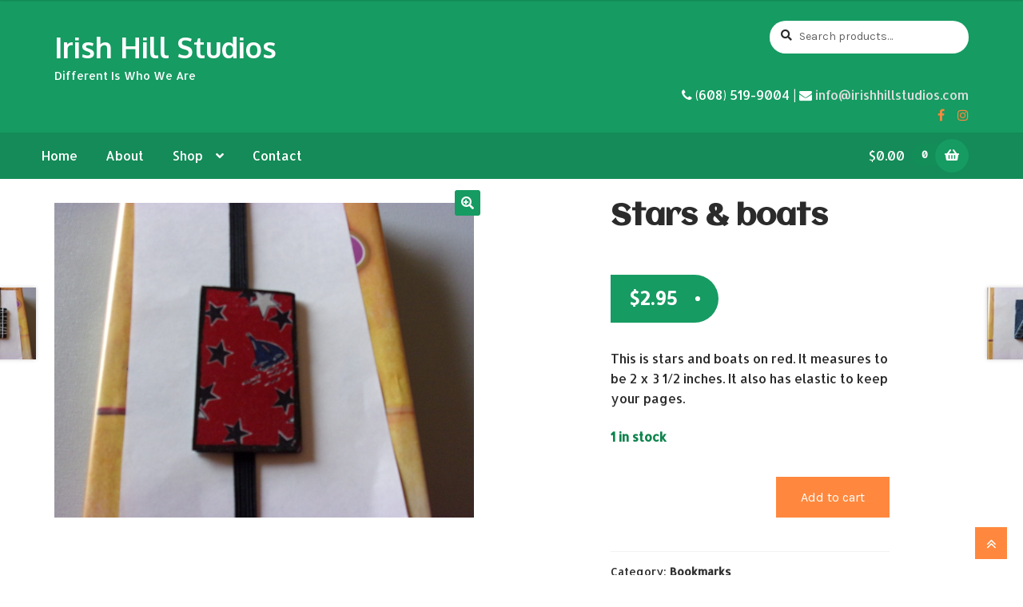

--- FILE ---
content_type: text/css
request_url: https://irishhillstudios.com/wp-content/plugins/pws-customizer-master/custom/assets/css/ih1.css?ver=1.0
body_size: -368
content:
.site-header .custom-logo-link {
    margin-bottom: 10px;
    margin-top: -10px;
}



@media only screen and (max-width: 768px) {


.site-header .custom-logo-link img, .site-header .site-logo-anchor img, .site-header .site-logo-link img {
    height: auto;
}

}



@media only screen and (max-width: 480px) {


}

